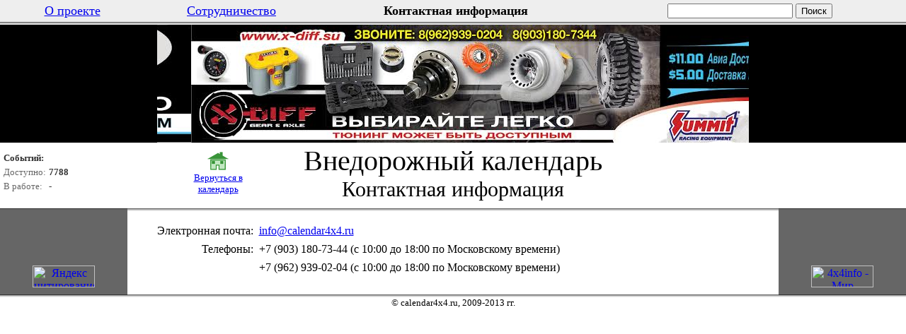

--- FILE ---
content_type: text/html; charset=windows-1251
request_url: http://calendar4x4.ru/contacts/
body_size: 3159
content:
<!DOCTYPE HTML PUBLIC "-//W3C//DTD HTML 4.01 Transitional//EN">

<html>
<head>
	<title>Внедорожный календарь - Контактная информация</title>
  <meta name="Description" content="Внедорожный календарь создан с целью объединить в одном месте события, 
  связанные с офф-роудом, происходящие в России. Есть фильтр, который поможет выбрать регион, область 
  и статус мероприятия.">
  <meta name="KeyWords" content="календарь, внедорожный, всероссийский, Россия, офф-роад, оффроад, 
  calendar, off-road, offroad, 4x4, Russia, событие, мероприятие, соревнование, организатор, трофи, рейд, триал, 
  джип, покатушка, экспедиция, автопробег, этап, кубок, чемпионат, внедорожник, TR1, TR2, TR3, тр1, тр2, тр3">
  <meta http-equiv="Content-Type" content="text/html; charset=windows-1251">
<script src="/inc/jquery-1.7.1.min.js"></script>
<script type="text/javascript" src="/inc/jquery.infinitecarousel3.min.js"></script>
<script type="text/javascript">
$(function(){
	$('#carousel').infiniteCarousel({
		imagePath: '/img/banner/cal2/'
	});
});
</script>

</head>

<body leftmargin="0" rightmargin="0" topmargin="0" bottommargin="0">

<script type="text/javascript">
var gaJsHost = (("https:" == document.location.protocol) ? "https://ssl." : "http://www.");
document.write(unescape("%3Cscript src='" + gaJsHost + "google-analytics.com/ga.js' type='text/javascript'%3E%3C/script%3E"));
</script>
<script type="text/javascript">
try {
var pageTracker = _gat._getTracker("UA-12670297-1");
pageTracker._trackPageview();
} catch(err) {}
</script>

<!-- Yandex.Metrika counter -->
<script type="text/javascript">
(function (d, w, c) {
    (w[c] = w[c] || []).push(function() {
        try {
            w.yaCounter18305692 = new Ya.Metrika({id:18305692,
                    webvisor:true,
                    clickmap:true,
                    trackLinks:true,
                    accurateTrackBounce:true});
        } catch(e) { }
    });

    var n = d.getElementsByTagName("script")[0],
        s = d.createElement("script"),
        f = function () { n.parentNode.insertBefore(s, n); };
    s.type = "text/javascript";
    s.async = true;
    s.src = (d.location.protocol == "https:" ? "https:" : "http:") + "//mc.yandex.ru/metrika/watch.js";

    if (w.opera == "[object Opera]") {
        d.addEventListener("DOMContentLoaded", f);
    } else { f(); }
})(document, window, "yandex_metrika_callbacks");
</script>
<noscript><div><img src="//mc.yandex.ru/watch/18305692" style="position:absolute; left:-9999px;" alt="" /></div></noscript>
<!-- /Yandex.Metrika counter -->

<!-- Rating@Mail.ru counter -->
<script type="text/javascript">//<![CDATA[
(function(w,n,d,r,s){(new Image).src='http://d4.c6.b3.a2.top.mail.ru/counter?id=2319605;js=13'+
((r=d.referrer)?';r='+escape(r):'')+((s=w.screen)?';s='+s.width+'*'+s.height:'')+';_='+Math.random();})(window,navigator,document);//]]>
</script><noscript><div style="position:absolute;left:-10000px;"><img src="http://d4.c6.b3.a2.top.mail.ru/counter?id=2319605;js=na"
style="border:0;" height="1" width="1" alt="???????@Mail.ru" /></div></noscript>
<!-- //Rating@Mail.ru counter -->

<table width="100%" cellspacing="0" cellpadding="5" border="0">
  <tr bgcolor="#eeeeee">
    <td align="center" valign="middle">&nbsp;&nbsp;&nbsp;<a href="/about/"><font size="+1">О проекте</font></a>&nbsp;&nbsp;&nbsp;</td>
    <td align="center" valign="middle"><a href="/partnership/"><font size="+1">Сотрудничество</font></a></td>
    <td align="center" valign="middle"><strong><font size="+1">Контактная информация</font></strong></td>
    <form action="/quick_search/" method="post">
    <td align="center" valign="middle"><input type="Text" size="20" name="quick_search"> <input type="Submit" value="Поиск"></td>
    </form>
  </tr>
</table>

<table width="100%" cellspacing="0" cellpadding="0" border="0">
  <tr bgcolor="#666666"><td><img src="/img/1x1.gif" alt="" width="1" height="1" border="0"></td></tr>
  <tr bgcolor="#aaaaaa"><td><img src="/img/1x1.gif" alt="" width="1" height="1" border="0"></td></tr>
  <tr bgcolor="#d0d0d0"><td><img src="/img/1x1.gif" alt="" width="1" height="1" border="0"></td></tr>
  <tr bgcolor="#eeeeee"><td><img src="/img/1x1.gif" alt="" width="1" height="1" border="0"></td></tr>
</table>
<table width="100%" cellspacing="0" cellpadding="0" border="0" style='background-color:#000000;'>
<tr>
<td valign=top align=middle>
<ul id="carousel">
	<li><a href="http://www.xdiff.ru/se.php" target=_blank><img alt="Доступный тюнинг из США - блокировка, главная пара, усиленные полуоси, ШРУСы для Toyota, Nissan, SUzuki, Jeep" width="836" height="167" src="/img/banner/cal2/01.jpg" /></a></li>
	<li><a href="http://www.xdiff.ru/se.php" target=_blank><img alt="Доступный тюнинг из США - блокировка, главная пара, усиленные полуоси, ШРУСы для Toyota, Nissan, SUzuki, Jeep" width="836" height="167" src="/img/banner/cal2/02.jpg" /></a></li>
	<li><a href="http://www.xdiff.ru/se.php" target=_blank><img alt="Доступный тюнинг из США - блокировка, главная пара, усиленные полуоси, ШРУСы для Toyota, Nissan, SUzuki, Jeep" width="836" height="167" src="/img/banner/cal2/03.jpg" /></a></li>
	<li><a href="http://www.xdiff.ru/se.php" target=_blank><img alt="Доступный тюнинг из США - блокировка, главная пара, усиленные полуоси, ШРУСы для Toyota, Nissan, SUzuki, Jeep" width="836" height="167" src="/img/banner/cal2/04.jpg" /></a></li>
	<li><a href="http://www.xdiff.ru/se.php" target=_blank><img alt="Доступный тюнинг из США - блокировка, главная пара, усиленные полуоси, ШРУСы для Toyota, Nissan, SUzuki, Jeep" width="836" height="167" src="/img/banner/cal2/05.jpg" /></a></li>
</ul>
</td></tr>
</table>

<table width="100%" cellspacing="0" cellpadding="0" border="0">
  <tr>
    <td align="center" width="1%"><img src="/img/1x1.gif" alt="" width="100" height="1" border="0"></td>
    <td align="center" width="98%"><img src="/img/1x1.gif" alt="" width="700" height="1" border="0"></td>
    <td align="center" width="1%"><img src="/img/1x1.gif" alt="" width="100" height="1" border="0"></td>
  </tr>
  <tr>
    <td align="right">
      <table cellpadding="0" cellspacing="0" border="0"><tr><td><img src="/img/1x1.gif" alt="" width="100" height="1" border="0"></td></tr></table>
      <table>
        <tr><td colspan="2"><font color="#333333" size="-1"><strong>Событий:</strong></font></td></tr>
        <tr><td><font color="#666666" size="-1">Доступно:</font></td><td><font color="#333333" size="-1"><strong>7788</strong></font></td></tr>
        <tr><td><font color="#666666" size="-1">В работе:</font></td><td><font color="#333333" size="-1"><strong>-</strong></font></td></tr>
      </table>
    </td>
    <td align="center">
      <table cellpadding="0" cellspacing="0" align="center" border="0">
        <tr>
          <td><img src="/img/1x1.gif" alt="" width="200" height="1" border="0"></td>
          <td><img src="/img/1x1.gif" alt="" width="32" height="1" border="0"></td>
          <td><img src="/img/1x1.gif" alt="" width="400" height="1" border="0"></td>
          <td><img src="/img/1x1.gif" alt="" width="32" height="1" border="0"></td>
          <td><img src="/img/1x1.gif" alt="" width="200" height="1" border="0"></td>
        </tr>
        <tr>
          <td align="center" rowspan="2">
            <table cellpadding="0" cellspacing="0" border="0">
              <tr><td align="center" valign="top"><a href="/"><img src="/img/home.png" alt="Вернуться в календарь" width="32" height="32" border="0"></a></td></tr>
              <tr><td align="center" valign="top"><a href="/"><font size="-1">Вернуться&nbsp;в<br>календарь</font></a></td></tr>
            </table>
          </td>
          <td colspan="3" align="center"><font style="font-size: 40px;">Внедорожный календарь</font></td>
          <td align="center" rowspan="2">
            <table cellpadding="0" cellspacing="0" border="0">
<!-- 
              <tr><td align="center" valign="top"><a href="/search/"><img src="/img/search.png" alt="Расширенный поиск" width="34" height="34" border="0"></td></tr>
              <tr><td align="center" valign="top"><a href="/search/"><font size="-1">Расширенный<br>поиск</font></a></td></tr>
 -->
            </table>
          </td>
        </tr>
        <tr>
          <td align="left"></td>
          <td align="center"><font style="font-size: 30px;">Контактная информация</font></td>
          <td align="right"></td>
        </tr>
      </table>
    </td>
    <td align="center"></td>
  </tr>
  <tr><td colspan="3"><img src="/img/1x1.gif" alt="" width="1" height="10" border="0"></td></tr>
</table>

<table width="100%" cellspacing="0" cellpadding="0" border="0">
  <tr>
    <td align="center" bgcolor="#333333"><img src="/img/1x1.gif" alt="" width="180" height="1" border="0"></td>
    <td align="center" bgcolor="#666666" width="100%"><img src="/img/1x1.gif" alt="" width="560" height="1" border="0"></td>
    <td align="center" bgcolor="#333333"><img src="/img/1x1.gif" alt="" width="180" height="1" border="0"></td>
  </tr>
  <tr>
    <td rowspan="3" align="center" bgcolor="#666666"><img src="/img/1x1.gif" alt="" width="1" height="1" border="0"></td>
    <td align="center" bgcolor="#aaaaaa"><img src="/img/1x1.gif" alt="" width="1" height="1" border="0"></td>
    <td rowspan="3" align="center" bgcolor="#666666"><img src="/img/1x1.gif" alt="" width="1" height="1" border="0"></td>
  </tr>
  <tr><td bgcolor="#d0d0d0"><img src="/img/1x1.gif" alt="" width="1" height="1" border="0"></td></tr>
  <tr><td bgcolor="#eeeeee"><img src="/img/1x1.gif" alt="" width="1" height="1" border="0"></td></tr>
  <tr>
    <td align="center" valign="top" bgcolor="#666666"></td>
    <td rowspan="2"><div style="margin: 10px;">
      <table width="95%" align="center" cellpadding="3" cellspacing="1" border="0">
        <tr>
          <td>
            <table cellpadding="3">
              <tr>
                <td align="right">Электронная почта:</td>
                <td><a href="mailto:info@calendar4x4.ru">info@calendar4x4.ru</a></td>
              </tr>
              <tr>
                <td align="right">Телефоны:</td>
                <td>+7 (903) 180-73-44 (с 10:00 до 18:00 по Московскому времени)</td>
              </tr>
              <tr>
                <td></td>
                <td>+7 (962) 939-02-04 (с 10:00 до 18:00 по Московскому времени)</td>
              </tr>
            </table>
          </td>
        </tr>
      </table>
    </div></td>
    <td align="center" valign="top" bgcolor="#666666"></td>
  </tr>
  <tr>
    <td align="center" valign="bottom" bgcolor="#666666"><a href="http://yandex.ru/cy?base=0&amp;host=calendar4x4.ru"><img src="http://www.yandex.ru/cycounter?calendar4x4.ru" width="88" height="31" alt="Яндекс цитирования" border="0" /></a></td>
    <td align="center" valign="bottom" bgcolor="#666666"><!--4x4info.ru banner--><a href="http://www.4x4info.ru/from.php?6315" target="_blank"><img src="http://www.4x4info.ru/getbanner.php?6315&c=25" width=88 height=31 alt="4x4info - Мир полного привода" border=0></a><!--4x4info.ru banner--></td>
  </tr>
  <tr>
    <td align="center" bgcolor="#666666"><img src="/img/1x1.gif" alt="" width="1" height="10" border="0"></td>
    <td align="center"><img src="/img/1x1.gif" alt="" width="1" height="10" border="0"></td>
    <td align="center" bgcolor="#666666"><img src="/img/1x1.gif" alt="" width="1" height="10" border="0"></td>
  </tr>
  <tr>
    <td align="center" bgcolor="#333333"><img src="/img/1x1.gif" alt="" width="1" height="1" border="0"></td>
    <td align="center" bgcolor="#666666"><img src="/img/1x1.gif" alt="" width="1" height="1" border="0"></td>
    <td align="center" bgcolor="#333333"><img src="/img/1x1.gif" alt="" width="1" height="1" border="0"></td>
  </tr>
  <tr><td colspan="3" bgcolor="#aaaaaa"><img src="/img/1x1.gif" alt="" width="1" height="1" border="0"></td></tr>
  <tr><td colspan="3" bgcolor="#d0d0d0"><img src="/img/1x1.gif" alt="" width="1" height="1" border="0"></td></tr>
  <tr><td colspan="3" bgcolor="#eeeeee"><img src="/img/1x1.gif" alt="" width="1" height="1" border="0"></td></tr>
  <tr>
    <td colspan="3" align="center"><font size="-1">&copy; calendar4x4.ru, 2009-2013 гг.</font></td>
  </tr>
</table>

</body>
</html>
